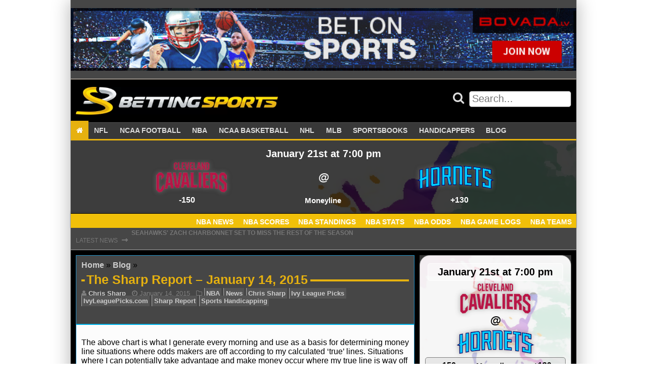

--- FILE ---
content_type: text/html; charset=UTF-8
request_url: https://bettingsports.com/news/the-sharp-report-january-14-2015
body_size: 12529
content:
<!doctype html><html lang="en-US" class="no-js"><head> <!--[if IE]> <script src="https://html5shiv.googlecode.com/svn/trunk/html5.js"></script> <![endif]--><meta charset="UTF-8"><meta name="viewport" content="initial-scale=1.0, maximum-scale=1.0, minimum-scale=1.0, user-scalable=no, width=device-width"><meta name='robots' content='index, follow, max-image-preview:large, max-snippet:-1, max-video-preview:-1' /><style>img:is([sizes="auto" i], [sizes^="auto," i]) { contain-intrinsic-size: 3000px 1500px }</style><title>The Sharp Report - January 14, 2015 - Betting Sports</title><link rel="canonical" href="https://bettingsports.com/news/the-sharp-report-january-14-2015" /><meta property="og:locale" content="en_US" /><meta property="og:type" content="article" /><meta property="og:title" content="The Sharp Report - January 14, 2015 - Betting Sports" /><meta property="og:description" content="The above chart is what I generate every morning and use as a basis for determining money line situations where odds makers are off according to my calculated &lsquo;true&rsquo; lines. Situations where I can potentially take advantage and make money occur where my true line is way off from what the posted line is at [&hellip;]" /><meta property="og:url" content="https://bettingsports.com/news/the-sharp-report-january-14-2015" /><meta property="og:site_name" content="Betting Sports" /><meta property="article:published_time" content="2015-01-14T21:54:14+00:00" /><meta name="author" content="Chris Sharp" /><meta name="twitter:card" content="summary_large_image" /><meta name="twitter:creator" content="@https://twitter.com/CSharp_Picks" /><meta name="twitter:label1" content="Written by" /><meta name="twitter:data1" content="Chris Sharp" /><meta name="twitter:label2" content="Est. reading time" /><meta name="twitter:data2" content="1 minute" /> <script type="application/ld+json" class="yoast-schema-graph">{"@context":"https://schema.org","@graph":[{"@type":"Article","@id":"https://bettingsports.com/news/the-sharp-report-january-14-2015#article","isPartOf":{"@id":"https://bettingsports.com/news/the-sharp-report-january-14-2015"},"author":{"name":"Chris Sharp","@id":"https://bettingsports.com/#/schema/person/d90afe598543dd4bc40fe9d84e6747b3"},"headline":"The Sharp Report &#8211; January 14, 2015","datePublished":"2015-01-14T21:54:14+00:00","mainEntityOfPage":{"@id":"https://bettingsports.com/news/the-sharp-report-january-14-2015"},"wordCount":196,"publisher":{"@id":"https://bettingsports.com/#organization"},"keywords":["Chris Sharp","Ivy League Picks","IvyLeaguePicks.com","Sharp Report","Sports Handicapping"],"articleSection":["NBA","News"],"inLanguage":"en-US"},{"@type":"WebPage","@id":"https://bettingsports.com/news/the-sharp-report-january-14-2015","url":"https://bettingsports.com/news/the-sharp-report-january-14-2015","name":"The Sharp Report - January 14, 2015 - Betting Sports","isPartOf":{"@id":"https://bettingsports.com/#website"},"datePublished":"2015-01-14T21:54:14+00:00","breadcrumb":{"@id":"https://bettingsports.com/news/the-sharp-report-january-14-2015#breadcrumb"},"inLanguage":"en-US","potentialAction":[{"@type":"ReadAction","target":["https://bettingsports.com/news/the-sharp-report-january-14-2015"]}]},{"@type":"BreadcrumbList","@id":"https://bettingsports.com/news/the-sharp-report-january-14-2015#breadcrumb","itemListElement":[{"@type":"ListItem","position":1,"name":"Home","item":"https://bettingsports.com/"},{"@type":"ListItem","position":2,"name":"Blog","item":"https://bettingsports.com/blog"},{"@type":"ListItem","position":3,"name":"The Sharp Report &#8211; January 14, 2015"}]},{"@type":"WebSite","@id":"https://bettingsports.com/#website","url":"https://bettingsports.com/","name":"Betting Sports","description":"Sports Betting Blog with Odds Comparison","publisher":{"@id":"https://bettingsports.com/#organization"},"potentialAction":[{"@type":"SearchAction","target":{"@type":"EntryPoint","urlTemplate":"https://bettingsports.com/?s={search_term_string}"},"query-input":{"@type":"PropertyValueSpecification","valueRequired":true,"valueName":"search_term_string"}}],"inLanguage":"en-US"},{"@type":"Organization","@id":"https://bettingsports.com/#organization","name":"Betting Sports","url":"https://bettingsports.com/","logo":{"@type":"ImageObject","inLanguage":"en-US","@id":"https://bettingsports.com/#/schema/logo/image/","url":"https://bettingsports.com/wp-content/uploads/2020/03/cropped-Betting-Sports-Logo-1.png","contentUrl":"https://bettingsports.com/wp-content/uploads/2020/03/cropped-Betting-Sports-Logo-1.png","width":576,"height":80,"caption":"Betting Sports"},"image":{"@id":"https://bettingsports.com/#/schema/logo/image/"}},{"@type":"Person","@id":"https://bettingsports.com/#/schema/person/d90afe598543dd4bc40fe9d84e6747b3","name":"Chris Sharp","image":{"@type":"ImageObject","inLanguage":"en-US","@id":"https://bettingsports.com/#/schema/person/image/","url":"https://secure.gravatar.com/avatar/77ed2b0a375b8f0fe04fb524401b80e2bca641bf4a651b5249e356438284b2b5?s=96&d=mm&r=g","contentUrl":"https://secure.gravatar.com/avatar/77ed2b0a375b8f0fe04fb524401b80e2bca641bf4a651b5249e356438284b2b5?s=96&d=mm&r=g","caption":"Chris Sharp"},"description":"Chris Sharp is a professional sports handicapper. Obsessed with two things, sports and money, sports handicapping has always been his dream job. Two years ago, he quit a lucrative position with one of the world's top management consulting firms and began handicapping full time. Chris is quickly becoming a very respected member of the sports betting community, he is a part of various sports betting groups and a contributor to multiple handicapping web sites.","sameAs":["https://x.com/https://twitter.com/CSharp_Picks"],"url":"https://bettingsports.com/author/chris-sharp"}]}</script> <link rel='dns-prefetch' href='//cdn.rawgit.com' /><link rel='dns-prefetch' href='//maxcdn.bootstrapcdn.com' /><link rel='stylesheet' id='wp-block-library-css' href='https://bettingsports.com/wp-includes/css/dist/block-library/style.min.css?ver=81095a544ee0a4ede2676ea3c6a01870' type='text/css' media='all' /><style id='classic-theme-styles-inline-css' type='text/css'>/*! This file is auto-generated */
.wp-block-button__link{color:#fff;background-color:#32373c;border-radius:9999px;box-shadow:none;text-decoration:none;padding:calc(.667em + 2px) calc(1.333em + 2px);font-size:1.125em}.wp-block-file__button{background:#32373c;color:#fff;text-decoration:none}</style><style id='global-styles-inline-css' type='text/css'>:root{--wp--preset--aspect-ratio--square: 1;--wp--preset--aspect-ratio--4-3: 4/3;--wp--preset--aspect-ratio--3-4: 3/4;--wp--preset--aspect-ratio--3-2: 3/2;--wp--preset--aspect-ratio--2-3: 2/3;--wp--preset--aspect-ratio--16-9: 16/9;--wp--preset--aspect-ratio--9-16: 9/16;--wp--preset--color--black: #000000;--wp--preset--color--cyan-bluish-gray: #abb8c3;--wp--preset--color--white: #ffffff;--wp--preset--color--pale-pink: #f78da7;--wp--preset--color--vivid-red: #cf2e2e;--wp--preset--color--luminous-vivid-orange: #ff6900;--wp--preset--color--luminous-vivid-amber: #fcb900;--wp--preset--color--light-green-cyan: #7bdcb5;--wp--preset--color--vivid-green-cyan: #00d084;--wp--preset--color--pale-cyan-blue: #8ed1fc;--wp--preset--color--vivid-cyan-blue: #0693e3;--wp--preset--color--vivid-purple: #9b51e0;--wp--preset--gradient--vivid-cyan-blue-to-vivid-purple: linear-gradient(135deg,rgba(6,147,227,1) 0%,rgb(155,81,224) 100%);--wp--preset--gradient--light-green-cyan-to-vivid-green-cyan: linear-gradient(135deg,rgb(122,220,180) 0%,rgb(0,208,130) 100%);--wp--preset--gradient--luminous-vivid-amber-to-luminous-vivid-orange: linear-gradient(135deg,rgba(252,185,0,1) 0%,rgba(255,105,0,1) 100%);--wp--preset--gradient--luminous-vivid-orange-to-vivid-red: linear-gradient(135deg,rgba(255,105,0,1) 0%,rgb(207,46,46) 100%);--wp--preset--gradient--very-light-gray-to-cyan-bluish-gray: linear-gradient(135deg,rgb(238,238,238) 0%,rgb(169,184,195) 100%);--wp--preset--gradient--cool-to-warm-spectrum: linear-gradient(135deg,rgb(74,234,220) 0%,rgb(151,120,209) 20%,rgb(207,42,186) 40%,rgb(238,44,130) 60%,rgb(251,105,98) 80%,rgb(254,248,76) 100%);--wp--preset--gradient--blush-light-purple: linear-gradient(135deg,rgb(255,206,236) 0%,rgb(152,150,240) 100%);--wp--preset--gradient--blush-bordeaux: linear-gradient(135deg,rgb(254,205,165) 0%,rgb(254,45,45) 50%,rgb(107,0,62) 100%);--wp--preset--gradient--luminous-dusk: linear-gradient(135deg,rgb(255,203,112) 0%,rgb(199,81,192) 50%,rgb(65,88,208) 100%);--wp--preset--gradient--pale-ocean: linear-gradient(135deg,rgb(255,245,203) 0%,rgb(182,227,212) 50%,rgb(51,167,181) 100%);--wp--preset--gradient--electric-grass: linear-gradient(135deg,rgb(202,248,128) 0%,rgb(113,206,126) 100%);--wp--preset--gradient--midnight: linear-gradient(135deg,rgb(2,3,129) 0%,rgb(40,116,252) 100%);--wp--preset--font-size--small: 13px;--wp--preset--font-size--medium: 20px;--wp--preset--font-size--large: 36px;--wp--preset--font-size--x-large: 42px;--wp--preset--spacing--20: 0.44rem;--wp--preset--spacing--30: 0.67rem;--wp--preset--spacing--40: 1rem;--wp--preset--spacing--50: 1.5rem;--wp--preset--spacing--60: 2.25rem;--wp--preset--spacing--70: 3.38rem;--wp--preset--spacing--80: 5.06rem;--wp--preset--shadow--natural: 6px 6px 9px rgba(0, 0, 0, 0.2);--wp--preset--shadow--deep: 12px 12px 50px rgba(0, 0, 0, 0.4);--wp--preset--shadow--sharp: 6px 6px 0px rgba(0, 0, 0, 0.2);--wp--preset--shadow--outlined: 6px 6px 0px -3px rgba(255, 255, 255, 1), 6px 6px rgba(0, 0, 0, 1);--wp--preset--shadow--crisp: 6px 6px 0px rgba(0, 0, 0, 1);}:where(.is-layout-flex){gap: 0.5em;}:where(.is-layout-grid){gap: 0.5em;}body .is-layout-flex{display: flex;}.is-layout-flex{flex-wrap: wrap;align-items: center;}.is-layout-flex > :is(*, div){margin: 0;}body .is-layout-grid{display: grid;}.is-layout-grid > :is(*, div){margin: 0;}:where(.wp-block-columns.is-layout-flex){gap: 2em;}:where(.wp-block-columns.is-layout-grid){gap: 2em;}:where(.wp-block-post-template.is-layout-flex){gap: 1.25em;}:where(.wp-block-post-template.is-layout-grid){gap: 1.25em;}.has-black-color{color: var(--wp--preset--color--black) !important;}.has-cyan-bluish-gray-color{color: var(--wp--preset--color--cyan-bluish-gray) !important;}.has-white-color{color: var(--wp--preset--color--white) !important;}.has-pale-pink-color{color: var(--wp--preset--color--pale-pink) !important;}.has-vivid-red-color{color: var(--wp--preset--color--vivid-red) !important;}.has-luminous-vivid-orange-color{color: var(--wp--preset--color--luminous-vivid-orange) !important;}.has-luminous-vivid-amber-color{color: var(--wp--preset--color--luminous-vivid-amber) !important;}.has-light-green-cyan-color{color: var(--wp--preset--color--light-green-cyan) !important;}.has-vivid-green-cyan-color{color: var(--wp--preset--color--vivid-green-cyan) !important;}.has-pale-cyan-blue-color{color: var(--wp--preset--color--pale-cyan-blue) !important;}.has-vivid-cyan-blue-color{color: var(--wp--preset--color--vivid-cyan-blue) !important;}.has-vivid-purple-color{color: var(--wp--preset--color--vivid-purple) !important;}.has-black-background-color{background-color: var(--wp--preset--color--black) !important;}.has-cyan-bluish-gray-background-color{background-color: var(--wp--preset--color--cyan-bluish-gray) !important;}.has-white-background-color{background-color: var(--wp--preset--color--white) !important;}.has-pale-pink-background-color{background-color: var(--wp--preset--color--pale-pink) !important;}.has-vivid-red-background-color{background-color: var(--wp--preset--color--vivid-red) !important;}.has-luminous-vivid-orange-background-color{background-color: var(--wp--preset--color--luminous-vivid-orange) !important;}.has-luminous-vivid-amber-background-color{background-color: var(--wp--preset--color--luminous-vivid-amber) !important;}.has-light-green-cyan-background-color{background-color: var(--wp--preset--color--light-green-cyan) !important;}.has-vivid-green-cyan-background-color{background-color: var(--wp--preset--color--vivid-green-cyan) !important;}.has-pale-cyan-blue-background-color{background-color: var(--wp--preset--color--pale-cyan-blue) !important;}.has-vivid-cyan-blue-background-color{background-color: var(--wp--preset--color--vivid-cyan-blue) !important;}.has-vivid-purple-background-color{background-color: var(--wp--preset--color--vivid-purple) !important;}.has-black-border-color{border-color: var(--wp--preset--color--black) !important;}.has-cyan-bluish-gray-border-color{border-color: var(--wp--preset--color--cyan-bluish-gray) !important;}.has-white-border-color{border-color: var(--wp--preset--color--white) !important;}.has-pale-pink-border-color{border-color: var(--wp--preset--color--pale-pink) !important;}.has-vivid-red-border-color{border-color: var(--wp--preset--color--vivid-red) !important;}.has-luminous-vivid-orange-border-color{border-color: var(--wp--preset--color--luminous-vivid-orange) !important;}.has-luminous-vivid-amber-border-color{border-color: var(--wp--preset--color--luminous-vivid-amber) !important;}.has-light-green-cyan-border-color{border-color: var(--wp--preset--color--light-green-cyan) !important;}.has-vivid-green-cyan-border-color{border-color: var(--wp--preset--color--vivid-green-cyan) !important;}.has-pale-cyan-blue-border-color{border-color: var(--wp--preset--color--pale-cyan-blue) !important;}.has-vivid-cyan-blue-border-color{border-color: var(--wp--preset--color--vivid-cyan-blue) !important;}.has-vivid-purple-border-color{border-color: var(--wp--preset--color--vivid-purple) !important;}.has-vivid-cyan-blue-to-vivid-purple-gradient-background{background: var(--wp--preset--gradient--vivid-cyan-blue-to-vivid-purple) !important;}.has-light-green-cyan-to-vivid-green-cyan-gradient-background{background: var(--wp--preset--gradient--light-green-cyan-to-vivid-green-cyan) !important;}.has-luminous-vivid-amber-to-luminous-vivid-orange-gradient-background{background: var(--wp--preset--gradient--luminous-vivid-amber-to-luminous-vivid-orange) !important;}.has-luminous-vivid-orange-to-vivid-red-gradient-background{background: var(--wp--preset--gradient--luminous-vivid-orange-to-vivid-red) !important;}.has-very-light-gray-to-cyan-bluish-gray-gradient-background{background: var(--wp--preset--gradient--very-light-gray-to-cyan-bluish-gray) !important;}.has-cool-to-warm-spectrum-gradient-background{background: var(--wp--preset--gradient--cool-to-warm-spectrum) !important;}.has-blush-light-purple-gradient-background{background: var(--wp--preset--gradient--blush-light-purple) !important;}.has-blush-bordeaux-gradient-background{background: var(--wp--preset--gradient--blush-bordeaux) !important;}.has-luminous-dusk-gradient-background{background: var(--wp--preset--gradient--luminous-dusk) !important;}.has-pale-ocean-gradient-background{background: var(--wp--preset--gradient--pale-ocean) !important;}.has-electric-grass-gradient-background{background: var(--wp--preset--gradient--electric-grass) !important;}.has-midnight-gradient-background{background: var(--wp--preset--gradient--midnight) !important;}.has-small-font-size{font-size: var(--wp--preset--font-size--small) !important;}.has-medium-font-size{font-size: var(--wp--preset--font-size--medium) !important;}.has-large-font-size{font-size: var(--wp--preset--font-size--large) !important;}.has-x-large-font-size{font-size: var(--wp--preset--font-size--x-large) !important;}
:where(.wp-block-post-template.is-layout-flex){gap: 1.25em;}:where(.wp-block-post-template.is-layout-grid){gap: 1.25em;}
:where(.wp-block-columns.is-layout-flex){gap: 2em;}:where(.wp-block-columns.is-layout-grid){gap: 2em;}
:root :where(.wp-block-pullquote){font-size: 1.5em;line-height: 1.6;}</style><link rel='stylesheet' id='post_hit_counter-frontend-css' href='https://bettingsports.com/wp-content/plugins/post-hit-counter/assets/css/frontend.css?ver=1.3.2' type='text/css' media='all' /><link rel='stylesheet' id='rbg-link-style-css' href='https://bettingsports.com/wp-content/plugins/rbg-affiliate-links/css/style.css?ver=81095a544ee0a4ede2676ea3c6a01870' type='text/css' media='all' /><link rel='stylesheet' id='rbg-betting-style-css' href='https://bettingsports.com/wp-content/plugins/rbg-betting/css/style.css?ver=81095a544ee0a4ede2676ea3c6a01870' type='text/css' media='all' /><link rel='stylesheet' id='rbg-bonus-style-css' href='https://bettingsports.com/wp-content/plugins/rbg-bonuses/css/style.css?ver=81095a544ee0a4ede2676ea3c6a01870' type='text/css' media='all' /><link rel='stylesheet' id='rbg-shortcodes-style-css' href='https://bettingsports.com/wp-content/plugins/rbg-post-shortcodes/css/style.css?ver=81095a544ee0a4ede2676ea3c6a01870' type='text/css' media='all' /><link rel='stylesheet' id='rbg-review-style-css' href='https://bettingsports.com/wp-content/plugins/rbg-reviews/css/style.css?ver=81095a544ee0a4ede2676ea3c6a01870' type='text/css' media='all' /><link rel='stylesheet' id='rbg-sport-style-css' href='https://bettingsports.com/wp-content/plugins/rbg-sport/css/style.css?ver=81095a544ee0a4ede2676ea3c6a01870' type='text/css' media='all' /><link rel='stylesheet' id='ssb-front-css-css' href='https://bettingsports.com/wp-content/plugins/simple-social-buttons/assets/css/front.css?ver=6.2.0' type='text/css' media='all' /><link rel='stylesheet' id='post_hit_counter-widget-css' href='https://bettingsports.com/wp-content/plugins/post-hit-counter/assets/css/widget.css?ver=1.3.2' type='text/css' media='all' /><link rel='stylesheet' id='simple-social-icons-font-css' href='https://bettingsports.com/wp-content/plugins/simple-social-icons/css/style.css?ver=3.0.2' type='text/css' media='all' /><link rel='stylesheet' id='aurora-heatmap-css' href='https://bettingsports.com/wp-content/plugins/aurora-heatmap/style.css?ver=1.7.1' type='text/css' media='all' /><link rel='stylesheet' id='fontawesome\load-fa-css' href='https://maxcdn.bootstrapcdn.com/font-awesome/4.6.3/css/font-awesome.min.css?ver=81095a544ee0a4ede2676ea3c6a01870' type='text/css' media='all' /><link rel='stylesheet' id='theme\css-css' href='https://bettingsports.com/wp-content/themes/bettingsports2/css/style.css?ver=81095a544ee0a4ede2676ea3c6a01870' type='text/css' media='all' /><style id='rocket-lazyload-inline-css' type='text/css'>.rll-youtube-player{position:relative;padding-bottom:56.23%;height:0;overflow:hidden;max-width:100%;}.rll-youtube-player:focus-within{outline: 2px solid currentColor;outline-offset: 5px;}.rll-youtube-player iframe{position:absolute;top:0;left:0;width:100%;height:100%;z-index:100;background:0 0}.rll-youtube-player img{bottom:0;display:block;left:0;margin:auto;max-width:100%;width:100%;position:absolute;right:0;top:0;border:none;height:auto;-webkit-transition:.4s all;-moz-transition:.4s all;transition:.4s all}.rll-youtube-player img:hover{-webkit-filter:brightness(75%)}.rll-youtube-player .play{height:100%;width:100%;left:0;top:0;position:absolute;background:url(https://bettingsports.com/wp-content/plugins/rocket-lazy-load/assets/img/youtube.png) no-repeat center;background-color: transparent !important;cursor:pointer;border:none;}</style> <script type="eabdfc90a797c00279bae76c-text/javascript" src="https://bettingsports.com/wp-includes/js/jquery/jquery.min.js?ver=3.7.1" id="jquery-core-js"></script> <script type="eabdfc90a797c00279bae76c-text/javascript" id="aurora-heatmap-js-extra">var aurora_heatmap = {"_mode":"reporter","ajax_url":"https:\/\/bettingsports.com\/wp-admin\/admin-ajax.php","action":"aurora_heatmap","reports":"click_pc,click_mobile","debug":"0","ajax_delay_time":"3000","ajax_interval":"10","ajax_bulk":null};</script> <link rel="https://api.w.org/" href="https://bettingsports.com/wp-json/" /><link rel="alternate" title="JSON" type="application/json" href="https://bettingsports.com/wp-json/wp/v2/posts/90810" /><link rel="EditURI" type="application/rsd+xml" title="RSD" href="https://bettingsports.com/xmlrpc.php?rsd" /><link rel="alternate" title="oEmbed (JSON)" type="application/json+oembed" href="https://bettingsports.com/wp-json/oembed/1.0/embed?url=https%3A%2F%2Fbettingsports.com%2Fnews%2Fthe-sharp-report-january-14-2015" /><link rel="alternate" title="oEmbed (XML)" type="text/xml+oembed" href="https://bettingsports.com/wp-json/oembed/1.0/embed?url=https%3A%2F%2Fbettingsports.com%2Fnews%2Fthe-sharp-report-january-14-2015&#038;format=xml" /><style media="screen">.simplesocialbuttons.simplesocialbuttons_inline .ssb-fb-like, .simplesocialbuttons.simplesocialbuttons_inline amp-facebook-like {
	  margin: ;
	}
		 /*inline margin*/
	
	
	
	
	
		.simplesocialbuttons.simplesocialbuttons_inline.simplesocial-round-icon button{
	  margin: ;
	}

	
			 /*margin-digbar*/</style><meta property="og:title" content="The Sharp Report &#8211; January 14, 2015 - Betting Sports" /><meta property="og:type" content="article" /><meta property="og:description" content="The above chart is what I generate every morning and use as a basis for determining money line situations where odds makers are off according to my calculated &#039;true&#039; lines. Situations where I can potentially take advantage and make money occur where my true line is way off from what the posted line is at most major sports books. Use&hellip;" /><meta property="og:url" content="https://bettingsports.com/news/the-sharp-report-january-14-2015" /><meta property="og:site_name" content="Betting Sports" /><meta name="twitter:card" content="summary_large_image" /><meta name="twitter:description" content="The above chart is what I generate every morning and use as a basis for determining money line situations where odds makers are off according to my calculated 'true' lines. Situations where I can potentially take advantage and make money occur where my true line is way off from what the posted line is at most major sports books. Use&hellip;" /><meta name="twitter:title" content="The Sharp Report &#8211; January 14, 2015 - Betting Sports" /><link rel="icon" href="https://bettingsports.com/wp-content/uploads/2020/03/cropped-bettingsports-icon-400x400-1-150x150.png" sizes="32x32" /><link rel="icon" href="https://bettingsports.com/wp-content/uploads/2020/03/cropped-bettingsports-icon-400x400-1-300x300.png" sizes="192x192" /><link rel="apple-touch-icon" href="https://bettingsports.com/wp-content/uploads/2020/03/cropped-bettingsports-icon-400x400-1-300x300.png" /><meta name="msapplication-TileImage" content="https://bettingsports.com/wp-content/uploads/2020/03/cropped-bettingsports-icon-400x400-1-300x300.png" /> <noscript><style id="rocket-lazyload-nojs-css">.rll-youtube-player, [data-lazy-src]{display:none !important;}</style></noscript></head><body data-rsssl=1 class="wp-singular post-template-default single single-post postid-90810 single-format-standard wp-custom-logo wp-theme-bettingsports2"><div class="shadow-box"><div class="row box header banner-bar"><div class="widget-area box header x-widgets container"><ul class="above-header-widgets"><li id="block-2" class="widget widget_block"><p><a class="rbg-link rbg-link-fullwidth " rel="nofollow" target="_blank" href="https://bettingsports.com/links/sportsbooks/bovada"><img decoding="async" loading="lazy" data-no-lazy="1" alt="Bovada" style="width: 100%;" src="https://bettingsports.com/wp-content/uploads/2022/04/bovada-sportsbook.gif" /></a></p></li></ul></div></div><header id="site-header"><div class="row header-top mobile-primary-nav hide-on-largest hide-on-large hide-on-medium hide-on-small"><div class="mobile-header container box black"> <a class="logo" href="https://bettingsports.com"> <img alt="Website Logo" src="data:image/svg+xml,%3Csvg%20xmlns='http://www.w3.org/2000/svg'%20viewBox='0%200%200%200'%3E%3C/svg%3E" data-lazy-src="https://bettingsports.com/wp-content/uploads/2020/03/cropped-Betting-Sports-Logo-1.png"><noscript><img loading="lazy" alt="Website Logo" src="https://bettingsports.com/wp-content/uploads/2020/03/cropped-Betting-Sports-Logo-1.png"></noscript> </a> <a href="#main-menu"
 role="button"
 id="main-menu-toggle"
 class="menu-toggle"
 aria-expanded="false"
 aria-controls="main-menu"
 aria-label="Open main menu"> <span class="sr-only">Open main menu</span> <span class="fa fa-bars" aria-hidden="true"></span> </a> <a href="#main-menu-toggle"
 role="button"
 id="main-menu-close"
 class="menu-close"
 aria-expanded="false"
 aria-controls="main-menu"
 aria-label="Close main menu"> <span class="sr-only">Close main menu</span> <span class="fa fa-close" aria-hidden="true"></span> </a><nav id="main-menu" role="navigation" class="main-menu" aria-expanded="false" aria-label="Main menu"><div class="main-menu-inner font-ubuntu"><div class="widget-area"><ul class="mobile-nav-widgets"><li id="search-2" class="widget widget_search"><form method="get" class="search-form" action="https://bettingsports.com/" role="search"><div class="search"> <button class="search-form-submit" type="submit" value=""> <i class="fa fa-search"></i> </button> <input class="search-form-textbox" type="text" value="" name="s" id="search-form-69713a9d51fff" placeholder="Search..." /></div></form></li></div><div class="menu-primary-nav-container"><ul id="menu-primary-nav" class="menu"><li id="menu-item-150191" class="menu-item menu-item-type-post_type menu-item-object-page menu-item-home menu-item-150191"><a href="https://bettingsports.com/"><i class="fa fa-home"></i></a></li><li id="menu-item-150190" class="menu-item menu-item-type-post_type menu-item-object-page menu-item-has-children menu-item-150190"><a href="https://bettingsports.com/nfl">NFL</a><ul class="sub-menu"><li id="menu-item-166300" class="menu-item menu-item-type-taxonomy menu-item-object-category menu-item-166300"><a href="https://bettingsports.com/category/news/nfl">NFL News</a></li><li id="menu-item-150131" class="menu-item menu-item-type-post_type menu-item-object-page menu-item-150131"><a href="https://bettingsports.com/nfl-betting/scores">NFL Scores</a></li><li id="menu-item-150132" class="menu-item menu-item-type-post_type menu-item-object-page menu-item-150132"><a href="https://bettingsports.com/nfl-betting/standings">NFL Standings</a></li><li id="menu-item-150133" class="menu-item menu-item-type-post_type menu-item-object-page menu-item-150133"><a href="https://bettingsports.com/nfl-betting/stats">NFL Stats</a></li><li id="menu-item-150134" class="menu-item menu-item-type-post_type menu-item-object-page menu-item-150134"><a href="https://bettingsports.com/nfl-betting/odds">NFL Odds</a></li><li id="menu-item-150135" class="menu-item menu-item-type-post_type menu-item-object-page menu-item-150135"><a href="https://bettingsports.com/nfl-betting/game-logs">NFL Game Logs</a></li><li id="menu-item-166311" class="menu-item menu-item-type-post_type menu-item-object-page menu-item-166311"><a href="https://bettingsports.com/nfl-betting/teams">NFL Teams</a></li></ul></li><li id="menu-item-150195" class="menu-item menu-item-type-post_type menu-item-object-page menu-item-has-children menu-item-150195"><a href="https://bettingsports.com/ncaa-football">NCAA FOOTBALL</a><ul class="sub-menu"><li id="menu-item-166303" class="menu-item menu-item-type-taxonomy menu-item-object-category menu-item-166303"><a href="https://bettingsports.com/category/news/ncaa-football">NCAAF News</a></li><li id="menu-item-150138" class="menu-item menu-item-type-post_type menu-item-object-page menu-item-150138"><a href="https://bettingsports.com/ncaa-football-betting/scores">NCAAF Scores</a></li><li id="menu-item-150139" class="menu-item menu-item-type-post_type menu-item-object-page menu-item-150139"><a href="https://bettingsports.com/ncaa-football-betting/standings">NCAAF Standings</a></li><li id="menu-item-150140" class="menu-item menu-item-type-post_type menu-item-object-page menu-item-150140"><a href="https://bettingsports.com/ncaa-football-betting/stats">NCAAF Stats</a></li><li id="menu-item-150141" class="menu-item menu-item-type-post_type menu-item-object-page menu-item-150141"><a href="https://bettingsports.com/ncaa-football-betting/odds">NCAAF Odds</a></li><li id="menu-item-150142" class="menu-item menu-item-type-post_type menu-item-object-page menu-item-150142"><a href="https://bettingsports.com/ncaa-football-betting/game-logs">NCAAF Game Logs</a></li><li id="menu-item-166310" class="menu-item menu-item-type-post_type menu-item-object-page menu-item-166310"><a href="https://bettingsports.com/ncaa-football-betting/teams">NCAAF Teams</a></li></ul></li><li id="menu-item-150144" class="menu-item menu-item-type-post_type menu-item-object-page menu-item-has-children menu-item-150144"><a href="https://bettingsports.com/nba">NBA</a><ul class="sub-menu"><li id="menu-item-166301" class="menu-item menu-item-type-taxonomy menu-item-object-category current-post-ancestor current-menu-parent current-post-parent menu-item-166301"><a href="https://bettingsports.com/category/news/nba">NBA News</a></li><li id="menu-item-150145" class="menu-item menu-item-type-post_type menu-item-object-page menu-item-150145"><a href="https://bettingsports.com/nba/nbascores">NBA Scores</a></li><li id="menu-item-150146" class="menu-item menu-item-type-post_type menu-item-object-page menu-item-150146"><a href="https://bettingsports.com/nba/standings">NBA Standings</a></li><li id="menu-item-150147" class="menu-item menu-item-type-post_type menu-item-object-page menu-item-150147"><a href="https://bettingsports.com/nba/stats">NBA Stats</a></li><li id="menu-item-150148" class="menu-item menu-item-type-post_type menu-item-object-page menu-item-150148"><a href="https://bettingsports.com/nba/odds">NBA Odds</a></li><li id="menu-item-150149" class="menu-item menu-item-type-post_type menu-item-object-page menu-item-150149"><a href="https://bettingsports.com/nba/game-logs">NBA Game Logs</a></li><li id="menu-item-166309" class="menu-item menu-item-type-post_type menu-item-object-page menu-item-166309"><a href="https://bettingsports.com/nba/teams">NBA Teams</a></li></ul></li><li id="menu-item-150151" class="menu-item menu-item-type-post_type menu-item-object-page menu-item-has-children menu-item-150151"><a href="https://bettingsports.com/ncaa-basketball">NCAA BASKETBALL</a><ul class="sub-menu"><li id="menu-item-166304" class="menu-item menu-item-type-taxonomy menu-item-object-category menu-item-166304"><a href="https://bettingsports.com/category/news/ncaa-basketball">NCAAB News</a></li><li id="menu-item-150152" class="menu-item menu-item-type-post_type menu-item-object-page menu-item-150152"><a href="https://bettingsports.com/ncaa-basketball/scores">NCAAB Scores</a></li><li id="menu-item-150153" class="menu-item menu-item-type-post_type menu-item-object-page menu-item-150153"><a href="https://bettingsports.com/ncaa-basketball/standings">NCAAB Standings</a></li><li id="menu-item-150154" class="menu-item menu-item-type-post_type menu-item-object-page menu-item-150154"><a href="https://bettingsports.com/ncaa-basketball/stats">NCAAB Stats</a></li><li id="menu-item-150155" class="menu-item menu-item-type-post_type menu-item-object-page menu-item-150155"><a href="https://bettingsports.com/ncaa-basketball/odds">NCAAB Odds</a></li><li id="menu-item-150156" class="menu-item menu-item-type-post_type menu-item-object-page menu-item-150156"><a href="https://bettingsports.com/ncaa-basketball/game-logs">NCAAB Game Logs</a></li><li id="menu-item-166308" class="menu-item menu-item-type-post_type menu-item-object-page menu-item-166308"><a href="https://bettingsports.com/ncaa-basketball/teams">NCAAB Teams</a></li></ul></li><li id="menu-item-150158" class="menu-item menu-item-type-post_type menu-item-object-page menu-item-has-children menu-item-150158"><a href="https://bettingsports.com/nhl">NHL</a><ul class="sub-menu"><li id="menu-item-166305" class="menu-item menu-item-type-taxonomy menu-item-object-category menu-item-166305"><a href="https://bettingsports.com/category/news/nhl">NHL News</a></li><li id="menu-item-150159" class="menu-item menu-item-type-post_type menu-item-object-page menu-item-150159"><a href="https://bettingsports.com/nhl/scores">NHL Scores</a></li><li id="menu-item-150160" class="menu-item menu-item-type-post_type menu-item-object-page menu-item-150160"><a href="https://bettingsports.com/nhl/standings">NHL Standings</a></li><li id="menu-item-150161" class="menu-item menu-item-type-post_type menu-item-object-page menu-item-150161"><a href="https://bettingsports.com/nhl/stats">NHL Stats</a></li><li id="menu-item-150162" class="menu-item menu-item-type-post_type menu-item-object-page menu-item-150162"><a href="https://bettingsports.com/nhl/odds">NHL Odds</a></li><li id="menu-item-150163" class="menu-item menu-item-type-post_type menu-item-object-page menu-item-150163"><a href="https://bettingsports.com/nhl/game-logs">NHL Game Logs</a></li><li id="menu-item-166307" class="menu-item menu-item-type-post_type menu-item-object-page menu-item-166307"><a href="https://bettingsports.com/nhl/teams">NHL Teams</a></li></ul></li><li id="menu-item-150215" class="menu-item menu-item-type-post_type menu-item-object-page menu-item-has-children menu-item-150215"><a href="https://bettingsports.com/mlb">MLB</a><ul class="sub-menu"><li id="menu-item-166302" class="menu-item menu-item-type-taxonomy menu-item-object-category menu-item-166302"><a href="https://bettingsports.com/category/news/mlb">MLB News</a></li><li id="menu-item-150166" class="menu-item menu-item-type-post_type menu-item-object-page menu-item-150166"><a href="https://bettingsports.com/mlb-betting/scores">MLB Scores</a></li><li id="menu-item-150167" class="menu-item menu-item-type-post_type menu-item-object-page menu-item-150167"><a href="https://bettingsports.com/mlb-betting/standings">MLB Standings</a></li><li id="menu-item-150168" class="menu-item menu-item-type-post_type menu-item-object-page menu-item-150168"><a href="https://bettingsports.com/mlb-betting/stats">MLB Stats</a></li><li id="menu-item-183562" class="menu-item menu-item-type-post_type menu-item-object-page menu-item-183562"><a href="https://bettingsports.com/mlb-betting/odds">MLB Odds</a></li><li id="menu-item-183563" class="menu-item menu-item-type-post_type menu-item-object-page menu-item-183563"><a href="https://bettingsports.com/mlb-betting/game-logs">MLB Game Logs</a></li><li id="menu-item-166306" class="menu-item menu-item-type-post_type menu-item-object-page menu-item-166306"><a href="https://bettingsports.com/mlb-betting/teams">MLB Teams</a></li></ul></li><li id="menu-item-150175" class="menu-item menu-item-type-post_type menu-item-object-page menu-item-150175"><a href="https://bettingsports.com/reviews">Sportsbooks</a></li><li id="menu-item-150172" class="menu-item menu-item-type-post_type menu-item-object-page menu-item-150172"><a href="https://bettingsports.com/handicappers">Handicappers</a></li><li id="menu-item-181006" class="menu-item menu-item-type-taxonomy menu-item-object-category menu-item-181006"><a href="https://bettingsports.com/category/blog">Blog</a></li></ul></div></div></nav></div></div><div class="row header-top hide-on-smallest"><div class="container box black"> <a class="logo" href="https://bettingsports.com"> <img alt="Website Logo" src="data:image/svg+xml,%3Csvg%20xmlns='http://www.w3.org/2000/svg'%20viewBox='0%200%200%200'%3E%3C/svg%3E" data-lazy-src="https://bettingsports.com/wp-content/uploads/2020/03/cropped-Betting-Sports-Logo-1.png"><noscript><img loading="lazy" alt="Website Logo" src="https://bettingsports.com/wp-content/uploads/2020/03/cropped-Betting-Sports-Logo-1.png"></noscript> </a><div class="header-widgets widget-area x-widgets"><ul class="primary-nav-widgets"><li id="search-2" class="widget widget_search"><form method="get" class="search-form" action="https://bettingsports.com/" role="search"><div class="search"> <button class="search-form-submit" type="submit" value=""> <i class="fa fa-search"></i> </button> <input class="search-form-textbox" type="text" value="" name="s" id="search-form-69713a9d54acb" placeholder="Search..." /></div></form></li></ul></div></div></div><div class="row container box darkgrey primary-nav hide-on-smallest"><nav class="nav font-ubuntu menu-area"><div class="menu"><ul><li class="page_item active"><a href="https://bettingsports.com/"><i class="fa fa-home"></i></a></li><li class="page_item "><a href="https://bettingsports.com/nfl">NFL</a></li><li class="page_item "><a href="https://bettingsports.com/ncaa-football">NCAA FOOTBALL</a></li><li class="page_item "><a href="https://bettingsports.com/nba">NBA</a></li><li class="page_item "><a href="https://bettingsports.com/ncaa-basketball">NCAA BASKETBALL</a></li><li class="page_item "><a href="https://bettingsports.com/nhl">NHL</a></li><li class="page_item "><a href="https://bettingsports.com/mlb">MLB</a></li><li class="page_item "><a href="https://bettingsports.com/reviews">Sportsbooks</a></li><li class="page_item "><a href="https://bettingsports.com/handicappers">Handicappers</a></li><li class="page_item "><a href="https://bettingsports.com/category/blog">Blog</a></li></ul></div></nav></div><div class="focus-widgets row box in darkgrey bg-mask"><div class="container"><div id="header-sidebar" class="masonry-sidebar widget-area full-width bettingsports.com/"><ul><li id="text-23" class="widget widget_text"><div class="textwidget"><div data-bg="https://bettingsports.com/wp-content/plugins/rbg-betting/img/basketball.png" style="" class="featured-betting-odds rocket-lazyload"><a href="https://bettingsports.com/links/sportsbooks/bovada" target="_blank" rel="nofollow" title="Featured Matchup"><p class="event-date">January 21st at 7:00 pm</p><table class="competitors"><tr><td class="fluid dynamic-row competitor"><div class="sport-team-logo-container "><img decoding="async" class="sport-team-badge shadowed" src="data:image/svg+xml,%3Csvg%20xmlns='http://www.w3.org/2000/svg'%20viewBox='0%200%200%200'%3E%3C/svg%3E" alt="Cleveland Cavaliers" data-lazy-src="https://app.bettingsports.com/images/media/team/logo/ujx1gd1503741246.png" /><noscript><img decoding="async" loading="lazy" class="sport-team-badge shadowed" src="https://app.bettingsports.com/images/media/team/logo/ujx1gd1503741246.png" alt="Cleveland Cavaliers" /></noscript></div><svg height="0" width="0" xmlns="http://www.w3.org/2000/svg"> <filter id="drop-shadow"> <feGaussianBlur in="SourceAlpha" stdDeviation="5"/> <feOffset dx="0" dy="0" result="offsetblur"/> <feFlood flood-color="rgba(125,125,125,0.75)"/> <feComposite in2="offsetblur" operator="in"/> <feMerge> <feMergeNode/> <feMergeNode in="SourceGraphic"/> </feMerge> </filter> </svg></td><td class="fixed dynamic-row versus">@</td><td class="fluid dynamic-row competitor home"><div class="sport-team-logo-container "><img decoding="async" class="sport-team-badge shadowed" src="data:image/svg+xml,%3Csvg%20xmlns='http://www.w3.org/2000/svg'%20viewBox='0%200%200%200'%3E%3C/svg%3E" alt="Charlotte Hornets" data-lazy-src="https://app.bettingsports.com/images/media/team/logo/95xe4a1571252558.png" /><noscript><img decoding="async" loading="lazy" class="sport-team-badge shadowed" src="https://app.bettingsports.com/images/media/team/logo/95xe4a1571252558.png" alt="Charlotte Hornets" /></noscript></div></td></tr></table><table class="featured-odds"><tr><td class="fluid"><span class="odds">-150</span></td><td class="fixed odds-description">Moneyline</td><td class="fluid"><span class="odds">+130</span></td></tr></table></a></div></div></li></ul></div></div></div><div id="content-anchor"></div><div class="container box yellow secondary-nav hide-on-smallest"><nav class="nav font-ubuntu menu-area"><div class="menu"><ul><li class="page_item "><a href="https://bettingsports.com/category/news/nba">NBA News</a></li><li class="page_item "><a href="https://bettingsports.com/nba/nbascores">NBA Scores</a></li><li class="page_item "><a href="https://bettingsports.com/nba/standings">NBA Standings</a></li><li class="page_item "><a href="https://bettingsports.com/nba/stats">NBA Stats</a></li><li class="page_item "><a href="https://bettingsports.com/nba/odds">NBA Odds</a></li><li class="page_item "><a href="https://bettingsports.com/nba/game-logs">NBA Game Logs</a></li><li class="page_item "><a href="https://bettingsports.com/nba/teams">NBA Teams</a></li></ul></div></nav></div></header><div class="row box header below-header-widgets"><div class="widget-area box header x-widgets container"><ul class="below-header-widgets"><li id="block-3" class="widget widget_block"><p><div class="latest-news "><div class="title">Latest News</div><div class="arrow">⇾</div><div class="text-ticker ticker-1851031034"><ul><li><a href="https://bettingsports.com/news/nfl/seahawks-zach-charbonnet-set-to-miss-the-rest-of-the-season">Seahawks' Zach Charbonnet set to miss the rest of the season</a></li><li><a href="https://bettingsports.com/news/nfl/bills-shockingly-part-ways-with-head-coach-sean-mcdermott">Bills shockingly part ways with head coach Sean McDermott</a></li><li><a href="https://bettingsports.com/news/nfl/john-harbaugh-reacts-to-becoming-new-giants-head-coach">John Harbaugh reacts to becoming new Giants head coach</a></li><li><a href="https://bettingsports.com/news/nfl/chiefs-patrick-mahomes-wants-to-be-ready-for-week-1">Chiefs' Patrick Mahomes wants to be 'ready for Week 1'</a></li><li><a href="https://bettingsports.com/news/nba/warriors-jonathan-kuminga-demands-a-trade">Warriors' Jonathan Kuminga demands a trade</a></li></ul></div><script type="eabdfc90a797c00279bae76c-text/javascript">jQuery(document).ready(function() {
    jQuery.simpleTicker(jQuery(".ticker-1851031034"), {"effectType":"roll",
                                                          "speed":"2000",
                                                          "delay":"4110",
                                                          "easing":"swing" });
  });</script></div></p></li></ul></div></div><div class="row box black page-container container"><main class="margin"><div class="page-content box border"><div id="post-90810" class="box white single-post post-90810 post type-post status-publish format-standard hentry category-nba category-news tag-chris-sharp tag-ivy-league-picks tag-ivyleaguepicks-com tag-sharp-report tag-sports-handicapping"><div class="box padding post-details"><div class="post-breadcrumb"><span><span><a href="https://bettingsports.com/">Home</a></span> » <span><a href="https://bettingsports.com/blog">Blog</a></span> » <span class="breadcrumb_last" aria-current="page">The Sharp Report &#8211; January 14, 2015</span></span></div><div class="post-title"><h1>The Sharp Report &#8211; January 14, 2015</h1></div><div class="post-meta"> <span class="posted-by"> <i class="fa fa-user"></i> <a href="https://bettingsports.com/author/chris-sharp">Chris Sharp</a> </span> <span class="posted-on"> <i class="fa fa-clock-o"></i> <time class="entry-date published" datetime="2015-01-14T21:54:14+00:00">January 14, 2015</time> </span> <span class="post-categories"> <span class="category-list"> <i class="fa fa-folder-o"></i> <a href="https://bettingsports.com/category/news/nba" rel="category tag">NBA</a> <a href="https://bettingsports.com/category/news" rel="category tag">News</a> </span> <span class="tag-list"> <a href="https://bettingsports.com/tag/chris-sharp" rel="tag">Chris Sharp</a> <a href="https://bettingsports.com/tag/ivy-league-picks" rel="tag">Ivy League Picks</a> <a href="https://bettingsports.com/tag/ivyleaguepicks-com" rel="tag">IvyLeaguePicks.com</a> <a href="https://bettingsports.com/tag/sharp-report" rel="tag">Sharp Report</a> <a href="https://bettingsports.com/tag/sports-handicapping" rel="tag">Sports Handicapping</a> </span> </span></div></div><article class="box padding post-content"><p>The above chart is what I generate every morning and use as a basis for determining money line situations where odds makers are off according to my calculated &#8216;true&#8217; lines. Situations where I can potentially take advantage and make money occur where my true line is way off from what the posted line is at most major sports books. Use this as a reference tool in your handicapping toolbox, it is by no means meant to be followed blindly. <em>Please refer to my first post in this series for a list of recommended sites to aid you in your handicapping.Â Client plays have been blocked out. You can sign up for premium plays at IvyLeaguePicks.com.</em></p><p><strong>1/14 Steam Plays:</strong></p><p><em>Late steam plays by sharp groups may come in after this report is published at 4:00 pm EST. In these cases, the moves will be recapped in the next day&#8217;s report and will be tweeted in real time from my Twitter account <a title="@CSharp_Picks" href="https://twitter.com/CSharp_Picks" target="_blank">@CSharp_Picks</a>.</em></p><p><strong>1/13 Recap:</strong></p><p><em>Chris Sharp is a professional sports handicapper and daily contributor to <a href="https://bettingsports.com/" target="_blank">BettingSports.com</a>. He can be found on Twitter <a href="https://twitter.com/CSharp_Picks" target="_blank">@CSharp_Picks</a> and on his web siteÂ <a href="http://ivyleaguepicks.com/" target="_blank">IvyLeaguePicks.com</a>.</em></p><div class="simplesocialbuttons simplesocial-round-icon simplesocialbuttons_inline simplesocialbuttons-align-centered post-90810 post  simplesocialbuttons-inline-no-animation"> <button class="simplesocial-fb-share" rel="nofollow" target="_blank" aria-label="Facebook Share" data-href="https://www.facebook.com/sharer/sharer.php?u=https://bettingsports.com/news/the-sharp-report-january-14-2015" onClick="if (!window.__cfRLUnblockHandlers) return false; javascript:window.open(this.dataset.href, '', 'menubar=no,toolbar=no,resizable=yes,scrollbars=yes,height=600,width=600');return false;" data-cf-modified-eabdfc90a797c00279bae76c-=""><span class="simplesocialtxt">Facebook </span> </button> <button class="simplesocial-twt-share" rel="nofollow" target="_blank" aria-label="Twitter Share" data-href="https://twitter.com/intent/tweet?text=The+Sharp+Report+%E2%80%93+January+14%2C+2015&url=https://bettingsports.com/news/the-sharp-report-january-14-2015" onClick="if (!window.__cfRLUnblockHandlers) return false; javascript:window.open(this.dataset.href, '', 'menubar=no,toolbar=no,resizable=yes,scrollbars=yes,height=600,width=600');return false;" data-cf-modified-eabdfc90a797c00279bae76c-=""><span class="simplesocialtxt">Twitter</span> </button> <button rel="nofollow" target="_blank" class="simplesocial-linkedin-share" aria-label="LinkedIn Share" data-href="https://www.linkedin.com/sharing/share-offsite/?url=https://bettingsports.com/news/the-sharp-report-january-14-2015" onClick="if (!window.__cfRLUnblockHandlers) return false; javascript:window.open(this.dataset.href, '', 'menubar=no,toolbar=no,resizable=yes,scrollbars=yes,height=600,width=600');return false;" data-cf-modified-eabdfc90a797c00279bae76c-=""><span class="simplesocialtxt">LinkedIn</span></button></div></article><div class="row box"><div class="widget-area x-widgets container"><ul><li id="text-7" class="widget widget_text"><div class="textwidget"><a class="rbg-link rbg-link-custom " rel="nofollow" target="_blank" href="https://bettingsports.com/links/sportsbooks/bovada"><img decoding="async" loading="lazy" data-no-lazy="1" alt="100%" style="width: 100%;" src="https://bettingsports.com/wp-content/uploads/2018/02/sb_sign_up.png" /></a></div></li></ul></div></div></div></div></main><aside class="margin"><div class="widget-area"><ul><li id="text-22" class="widget widget_text"><div class="textwidget"><div data-bg="https://bettingsports.com/wp-content/plugins/rbg-betting/img/basketball.png" style="" class="featured-betting-odds rocket-lazyload"><p class="event-date">January 21st at 7:00 pm</p><table class="competitors"><tr><td class="fluid dynamic-row competitor"><div class="sport-team-logo-container "><a href="https://bettingsports.com/sport/competitor/us/basketball/nba/cleveland-cavaliers/" title="Cleveland Cavaliers"><img decoding="async" class="sport-team-badge shadowed" src="data:image/svg+xml,%3Csvg%20xmlns='http://www.w3.org/2000/svg'%20viewBox='0%200%200%200'%3E%3C/svg%3E" alt="Cleveland Cavaliers" data-lazy-src="https://app.bettingsports.com/images/media/team/logo/ujx1gd1503741246.png" /><noscript><img decoding="async" loading="lazy" class="sport-team-badge shadowed" src="https://app.bettingsports.com/images/media/team/logo/ujx1gd1503741246.png" alt="Cleveland Cavaliers" /></noscript></a></div></td><td class="fixed dynamic-row versus">@</td><td class="fluid dynamic-row competitor home"><div class="sport-team-logo-container "><a href="https://bettingsports.com/sport/competitor/us/basketball/nba/charlotte-hornets/" title="Charlotte Hornets"><img decoding="async" class="sport-team-badge shadowed" src="data:image/svg+xml,%3Csvg%20xmlns='http://www.w3.org/2000/svg'%20viewBox='0%200%200%200'%3E%3C/svg%3E" alt="Charlotte Hornets" data-lazy-src="https://app.bettingsports.com/images/media/team/logo/95xe4a1571252558.png" /><noscript><img decoding="async" loading="lazy" class="sport-team-badge shadowed" src="https://app.bettingsports.com/images/media/team/logo/95xe4a1571252558.png" alt="Charlotte Hornets" /></noscript></a></div></td></tr></table><a href="https://bettingsports.com/links/sportsbooks/bovada" target="_blank" rel="nofollow"><table class="featured-odds"><tr><td class="fluid"><span class="odds">-150</span></td><td class="fixed odds-description">Moneyline</td><td class="fluid"><span class="odds">+130</span></td></tr></table></a></div></div></li><li id="text-2" class="widget widget_text"><h2 class="widgettitle">Where to Bet</h2><div class="textwidget"><table class="bonus-block-mini-summary black"><tr class="even"><td class="image-mode"> <a target="_blank" rel="nofollow" href="https://bettingsports.com/links/sportsbooks/bovada"><img decoding="async" alt="" src="data:image/svg+xml,%3Csvg%20xmlns='http://www.w3.org/2000/svg'%20viewBox='0%200%200%200'%3E%3C/svg%3E" data-lazy-src="https://bettingsports.com/wp-content/uploads/2012/08/bobada.png"/><noscript><img decoding="async" loading="lazy" alt="" src="https://bettingsports.com/wp-content/uploads/2012/08/bobada.png"/></noscript></a></td><td class="left"> <a class="bonus-text" target="_blank" rel="nofollow" href="https://bettingsports.com/links/sportsbooks/bovada">Number one in customer satisfaction 3 years running.</a></td></tr><tr class="even"><td class="image-mode"> <a target="_blank" rel="nofollow" href="https://bettingsports.com/links/sportsbooks/wagerweb"><img decoding="async" alt="" src="data:image/svg+xml,%3Csvg%20xmlns='http://www.w3.org/2000/svg'%20viewBox='0%200%200%200'%3E%3C/svg%3E" data-lazy-src="https://bettingsports.com/wp-content/uploads/2012/08/wagerweb.png"/><noscript><img decoding="async" loading="lazy" alt="" src="https://bettingsports.com/wp-content/uploads/2012/08/wagerweb.png"/></noscript></a></td><td class="left"> <a class="bonus-text" target="_blank" rel="nofollow" href="https://bettingsports.com/links/sportsbooks/wagerweb">Between 30 and 50 percent opening deposit bonus</a></td></tr><tr class="odd"><td class="image-mode"> <a target="_blank" rel="nofollow" href="https://bettingsports.com/links/sportsbooks/intertops"><img decoding="async" alt="" src="data:image/svg+xml,%3Csvg%20xmlns='http://www.w3.org/2000/svg'%20viewBox='0%200%200%200'%3E%3C/svg%3E" data-lazy-src="https://bettingsports.com/wp-content/uploads/2012/08/intertops.png"/><noscript><img decoding="async" loading="lazy" alt="" src="https://bettingsports.com/wp-content/uploads/2012/08/intertops.png"/></noscript></a></td><td class="left"> <a class="bonus-text" target="_blank" rel="nofollow" href="https://bettingsports.com/links/sportsbooks/intertops">Wager on your favorite sports with top bonuses and a top reputation</a></td></tr></table></div></li><li id="text-3" class="widget widget_text"><div class="textwidget"><a class="rbg-link rbg-link-square " rel="nofollow" target="_blank" href="https://bettingsports.com/links/sportsbooks/bovada"><img decoding="async" loading="lazy" data-no-lazy="1" alt="Bovada" style="width: 100%;" src="https://bettingsports.com/wp-content/uploads/2018/02/bovada-ad1.gif" /></a></div></li><li id="simple-social-icons-2" class="widget simple-social-icons"><h2 class="widgettitle">Follow Us</h2><ul class="aligncenter"><li class="ssi-facebook"><a href="https://www.facebook.com/bettingsports/" target="_blank" rel="noopener noreferrer"><svg role="img" class="social-facebook" aria-labelledby="social-facebook-2"><title id="social-facebook-2">Facebook</title><use xlink:href="https://bettingsports.com/wp-content/plugins/simple-social-icons/symbol-defs.svg#social-facebook"></use></svg></a></li><li class="ssi-pinterest"><a href="https://www.pinterest.ie/bettingsports/" target="_blank" rel="noopener noreferrer"><svg role="img" class="social-pinterest" aria-labelledby="social-pinterest-2"><title id="social-pinterest-2">Pinterest</title><use xlink:href="https://bettingsports.com/wp-content/plugins/simple-social-icons/symbol-defs.svg#social-pinterest"></use></svg></a></li><li class="ssi-twitter"><a href="https://twitter.com/bettingsports_" target="_blank" rel="noopener noreferrer"><svg role="img" class="social-twitter" aria-labelledby="social-twitter-2"><title id="social-twitter-2">Twitter</title><use xlink:href="https://bettingsports.com/wp-content/plugins/simple-social-icons/symbol-defs.svg#social-twitter"></use></svg></a></li><li class="ssi-youtube"><a href="https://www.youtube.com/user/BettingSports" target="_blank" rel="noopener noreferrer"><svg role="img" class="social-youtube" aria-labelledby="social-youtube-2"><title id="social-youtube-2">YouTube</title><use xlink:href="https://bettingsports.com/wp-content/plugins/simple-social-icons/symbol-defs.svg#social-youtube"></use></svg></a></li></ul></li></ul></div></aside></div><section class="above-footer-widgets"><div class="row container"><div class="footer-widgets widget-area x-widgets"><ul class="widget-area"></div></div></section><div class="above-footer row container"></div><footer><div class="row container"><nav><div class="menu-footer-container"><ul id="menu-footer" class="menu"><li id="menu-item-752" class="menu-item menu-item-type-custom menu-item-object-custom menu-item-752"><a href="https://www.bettingsports.com/">Home</a></li><li id="menu-item-155778" class="menu-item menu-item-type-post_type menu-item-object-page menu-item-155778"><a href="https://bettingsports.com/sports-betting-guide">Sports Betting Guide</a></li><li id="menu-item-751" class="menu-item menu-item-type-post_type menu-item-object-page menu-item-751"><a href="https://bettingsports.com/about-us">About Betting Sports</a></li><li id="menu-item-748" class="menu-item menu-item-type-post_type menu-item-object-page menu-item-748"><a href="https://bettingsports.com/terms-and-conditions">Terms &#038; Conditions</a></li><li id="menu-item-749" class="menu-item menu-item-type-post_type menu-item-object-page menu-item-749"><a href="https://bettingsports.com/privacy-policy">Privacy Policy</a></li></ul></div></nav></div><div class="footer-widgets-wrapper row container"><div class="footer-widgets widget-area x-widgets black"><ul class="widget-area"></div></div></footer><div class="below-footer-widgets widget-area x-widgets container black"><ul class="widget-area"></div></div> <script type="speculationrules">{"prefetch":[{"source":"document","where":{"and":[{"href_matches":"\/*"},{"not":{"href_matches":["\/wp-*.php","\/wp-admin\/*","\/wp-content\/uploads\/*","\/wp-content\/*","\/wp-content\/plugins\/*","\/wp-content\/themes\/bettingsports2\/*","\/*\\?(.+)"]}},{"not":{"selector_matches":"a[rel~=\"nofollow\"]"}},{"not":{"selector_matches":".no-prefetch, .no-prefetch a"}}]},"eagerness":"conservative"}]}</script> <style type="text/css" media="screen">#simple-social-icons-2 ul li a, #simple-social-icons-2 ul li a:hover, #simple-social-icons-2 ul li a:focus { background-color: #e5b72b !important; border-radius: 3px; color: #ffffff !important; border: 0px #ffffff solid !important; font-size: 28px; padding: 14px; }  #simple-social-icons-2 ul li a:hover, #simple-social-icons-2 ul li a:focus { background-color: #e5ac00 !important; border-color: #ffffff !important; color: #ffffff !important; }  #simple-social-icons-2 ul li a:focus { outline: 1px dotted #e5ac00 !important; }</style> <script type="eabdfc90a797c00279bae76c-text/javascript" id="ssb-front-js-js-extra">var SSB = {"ajax_url":"https:\/\/bettingsports.com\/wp-admin\/admin-ajax.php","fb_share_nonce":"919a102898"};</script> <script type="eabdfc90a797c00279bae76c-text/javascript" src="https://cdn.rawgit.com/desandro/masonry/master/dist/masonry.pkgd.min.js" id="jquery\masonry-js"></script> <script type="eabdfc90a797c00279bae76c-text/javascript">window.lazyLoadOptions = [{
                elements_selector: "img[data-lazy-src],.rocket-lazyload,iframe[data-lazy-src]",
                data_src: "lazy-src",
                data_srcset: "lazy-srcset",
                data_sizes: "lazy-sizes",
                class_loading: "lazyloading",
                class_loaded: "lazyloaded",
                threshold: 300,
                callback_loaded: function(element) {
                    if ( element.tagName === "IFRAME" && element.dataset.rocketLazyload == "fitvidscompatible" ) {
                        if (element.classList.contains("lazyloaded") ) {
                            if (typeof window.jQuery != "undefined") {
                                if (jQuery.fn.fitVids) {
                                    jQuery(element).parent().fitVids();
                                }
                            }
                        }
                    }
                }},{
				elements_selector: ".rocket-lazyload",
				data_src: "lazy-src",
				data_srcset: "lazy-srcset",
				data_sizes: "lazy-sizes",
				class_loading: "lazyloading",
				class_loaded: "lazyloaded",
				threshold: 300,
			}];
        window.addEventListener('LazyLoad::Initialized', function (e) {
            var lazyLoadInstance = e.detail.instance;

            if (window.MutationObserver) {
                var observer = new MutationObserver(function(mutations) {
                    var image_count = 0;
                    var iframe_count = 0;
                    var rocketlazy_count = 0;

                    mutations.forEach(function(mutation) {
                        for (var i = 0; i < mutation.addedNodes.length; i++) {
                            if (typeof mutation.addedNodes[i].getElementsByTagName !== 'function') {
                                continue;
                            }

                            if (typeof mutation.addedNodes[i].getElementsByClassName !== 'function') {
                                continue;
                            }

                            images = mutation.addedNodes[i].getElementsByTagName('img');
                            is_image = mutation.addedNodes[i].tagName == "IMG";
                            iframes = mutation.addedNodes[i].getElementsByTagName('iframe');
                            is_iframe = mutation.addedNodes[i].tagName == "IFRAME";
                            rocket_lazy = mutation.addedNodes[i].getElementsByClassName('rocket-lazyload');

                            image_count += images.length;
			                iframe_count += iframes.length;
			                rocketlazy_count += rocket_lazy.length;

                            if(is_image){
                                image_count += 1;
                            }

                            if(is_iframe){
                                iframe_count += 1;
                            }
                        }
                    } );

                    if(image_count > 0 || iframe_count > 0 || rocketlazy_count > 0){
                        lazyLoadInstance.update();
                    }
                } );

                var b      = document.getElementsByTagName("body")[0];
                var config = { childList: true, subtree: true };

                observer.observe(b, config);
            }
        }, false);</script><script type="eabdfc90a797c00279bae76c-text/javascript">function lazyLoadThumb(e,alt){var t='<img loading="lazy" src="https://i.ytimg.com/vi/ID/hqdefault.jpg" alt="" width="480" height="360">',a='<button class="play" aria-label="play Youtube video"></button>';t=t.replace('alt=""','alt="'+alt+'"');return t.replace("ID",e)+a}function lazyLoadYoutubeIframe(){var e=document.createElement("iframe"),t="ID?autoplay=1";t+=0===this.parentNode.dataset.query.length?'':'&'+this.parentNode.dataset.query;e.setAttribute("src",t.replace("ID",this.parentNode.dataset.src)),e.setAttribute("frameborder","0"),e.setAttribute("allowfullscreen","1"),e.setAttribute("allow", "accelerometer; autoplay; encrypted-media; gyroscope; picture-in-picture"),this.parentNode.parentNode.replaceChild(e,this.parentNode)}document.addEventListener("DOMContentLoaded",function(){var e,t,p,a=document.getElementsByClassName("rll-youtube-player");for(t=0;t<a.length;t++)e=document.createElement("div"),e.setAttribute("data-id",a[t].dataset.id),e.setAttribute("data-query", a[t].dataset.query),e.setAttribute("data-src", a[t].dataset.src),e.innerHTML=lazyLoadThumb(a[t].dataset.id,a[t].dataset.alt),a[t].appendChild(e),p=e.querySelector('.play'),p.onclick=lazyLoadYoutubeIframe});</script> <script defer src="https://bettingsports.com/wp-content/cache/autoptimize/js/autoptimize_2e00c107fd19d2f5f6d21958ea6434fe.js" type="eabdfc90a797c00279bae76c-text/javascript"></script><script src="/cdn-cgi/scripts/7d0fa10a/cloudflare-static/rocket-loader.min.js" data-cf-settings="eabdfc90a797c00279bae76c-|49" defer></script><script defer src="https://static.cloudflareinsights.com/beacon.min.js/vcd15cbe7772f49c399c6a5babf22c1241717689176015" integrity="sha512-ZpsOmlRQV6y907TI0dKBHq9Md29nnaEIPlkf84rnaERnq6zvWvPUqr2ft8M1aS28oN72PdrCzSjY4U6VaAw1EQ==" data-cf-beacon='{"version":"2024.11.0","token":"25b21cc8a5b34304a25e93446151fa4f","r":1,"server_timing":{"name":{"cfCacheStatus":true,"cfEdge":true,"cfExtPri":true,"cfL4":true,"cfOrigin":true,"cfSpeedBrain":true},"location_startswith":null}}' crossorigin="anonymous"></script>
</body></html>
<!-- *´¨)
     ¸.•´¸.•*´¨) ¸.•*¨)
     (¸.•´ (¸.•` ¤ Comet Cache is Fully Functional ¤ ´¨) -->

<!-- Cache File Version Salt:       n/a -->

<!-- Cache File URL:                https://bettingsports.com/news/the-sharp-report-january-14-2015 -->
<!-- Cache File Path:               /cache/comet-cache/cache/https/bettingsports-com/news/the-sharp-report-january-14-2015.html -->

<!-- Cache File Generated Via:      HTTP request -->
<!-- Cache File Generated On:       Jan 21st, 2026 @ 8:44 pm UTC -->
<!-- Cache File Generated In:       0.40370 seconds -->

<!-- Cache File Expires On:         Jan 28th, 2026 @ 8:44 pm UTC -->
<!-- Cache File Auto-Rebuild On:    Jan 28th, 2026 @ 8:44 pm UTC -->

--- FILE ---
content_type: text/css
request_url: https://bettingsports.com/wp-content/plugins/rbg-affiliate-links/css/style.css?ver=81095a544ee0a4ede2676ea3c6a01870
body_size: 247
content:
/* Begin jquery.simpleTicker */
.ticker {
  margin: 0 auto;
  /* padding: 10px; */
  width: 100%;
  text-align: left;
  /* border: #ccc 1px solid; */
  position: relative;
  overflow: hidden;
  /* background-color:#BF263C; */
  /* color:#fff; */
}

.ticker ul {
  width: 100%;
  position: relative;
}

.ticker ul li {
  width: 100%;
  display: none;
}
/* End jquery.simpleTicker */

/* Affiliate links banner image slider*/
/* .rbg-link-slider {
  position: relative;
  /* height: 300px;
  overflow: hidden;
  margin: 20px auto 0 auto;
}

.rbg-link-slider ul {
  position: relative;
  margin: 0;
  padding: 0;
  /* height: 300px;
  list-style: none;
}

.rbg-link-slider ul li {
  position: relative;
  display: block;
  float: left;
  margin: 0;
  padding: 0;
  width: 100%;
  /* height: 300px;
  background: #ccc;
  text-align: center;
}

.rbg-link-slider a.control-prev, .rbg-link-slider a.control-next {
  position: absolute;
  z-index: 999;
  display: block;
  padding: 0 3%;
  top: 0;
  bottom: 0;
  width: auto;
  height: auto;
  color: #fff;
  text-decoration: none;
  font-weight: 600;
  font-size: 18px;
  opacity: 0.8;
  cursor: pointer;
  /* line-height: 300px; */
  /* height:300px;
}

.rbg-link-slider a.control-prev:hover, .rbg-link-slider a.control-next:hover {
  opacity: 1;
  -webkit-transition: all 0.2s ease;
}

.rbg-link-slider a.control-prev {
  background: linear-gradient(to right, rgba(0, 0, 0, 0.2) , transparent);
}

.rbg-link-slider a.control-next {
  right: 0;
  background: linear-gradient(to right, transparent , rgba(0, 0, 0, 0.2));
} */

.rbg-link-slider .posts-slider-slide img {
  object-fit: cover;
  height: 100%;
  /* width: 100%; */
}

a.rbg-link {
  display: inline-block;
}
a.rbg-link-fullwidth,
a.rbg-link-fullwidth2,
a.rbg-link-square {
  display: block;
}
